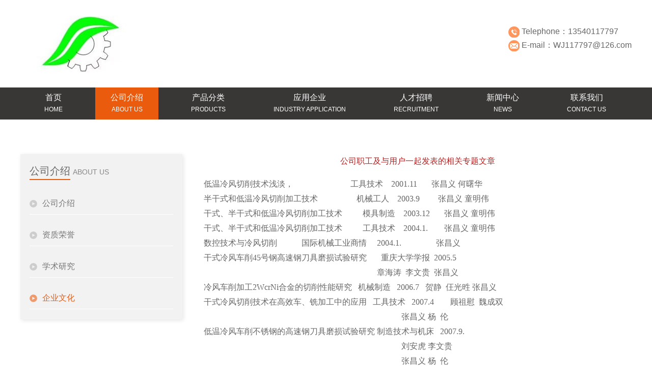

--- FILE ---
content_type: text/html; charset=utf-8
request_url: http://www.kle-mql.com/list-29-1.html
body_size: 3193
content:
<!DOCTYPE html>
<html>
<head lang="en">
    <meta charset="UTF-8">
    <title>企业文化 - 成都凯里恩科技有限公司</title>
	<meta name="keywords" content="成都凯里恩科技有限公司" />
	<meta name="description" content="成都凯里恩科技有限公司" />
    <link rel="shortcut icon" href="ico.ico">
    <link rel="stylesheet" href="css/base.css"/>
    <link rel="stylesheet" href="css/style.css"/>
    <script type="text/javascript" src="js/jquery1.42.min.js"></script>
    <script type="text/javascript" src="js/jquery.SuperSlide.2.1.1.js"></script>
</head>
<body>
    <div class="headbox">
    	<div class="head pub_width clearfix">
			<div class="logo fl clearfix">
						  				<a href="/" class="fl"><img src="uploadfile/2021/0331/20210331035007942.jpg"  alt="成都凯里恩科技有限公司"></a>
				<div class="logotxt fl">
					<br />
				</div>
										</div>
			<div class="ctact fr">
				<br />
<ul>
<li><img alt="" src="images/tou1.png" /> Telephone：13540117797</li>
<li><img alt="" src="images/tou2.png" /> E-mail：WJ117797@126.com</li>
</ul>
			</div>
    	</div>
		<div class="navbox ">
			<ul id="nav" class="nav clearfix">
				<li class="nLi  ">
					<h3>
						<a href="/">
							<span>首页</span>
							<p>home</p>
						</a>
					</h3>
				</li>
				     				<li class="nLi on">
					<h3>
						<a href="http://www.kle-mql.com/list-1-1.html">
							<span>公司介绍</span>
							<p>About us</p>
						</a>
					</h3>
					<ul class="sub">
						     						<li><a href="http://www.kle-mql.com/list-7-1.html">公司介绍</a></li>
						 						<li><a href="http://www.kle-mql.com/list-27-1.html">资质荣誉</a></li>
						 						<li><a href="http://www.kle-mql.com/list-28-1.html">学术研究</a></li>
						 						<li><a href="http://www.kle-mql.com/list-29-1.html">企业文化</a></li>
						     					</ul>
				</li>
				 				<li class="nLi ">
					<h3>
						<a href="http://www.kle-mql.com/list-2-1.html">
							<span>产品分类</span>
							<p>products</p>
						</a>
					</h3>
					<ul class="sub">
						     						<li><a href="http://www.kle-mql.com/list-12-1.html">低温冷风装置</a></li>
						 						<li><a href="http://www.kle-mql.com/list-23-1.html">冷枪</a></li>
						 						<li><a href="http://www.kle-mql.com/list-24-1.html">常温MQL微量油</a></li>
						     					</ul>
				</li>
				 				<li class="nLi ">
					<h3>
						<a href="http://www.kle-mql.com/list-3-1.html">
							<span>应用企业</span>
							<p>Industry application</p>
						</a>
					</h3>
					<ul class="sub">
						     						<li><a href="http://www.kle-mql.com/list-26-1.html">案例展示</a></li>
						 						<li><a href="http://www.kle-mql.com/list-30-1.html">合作企业</a></li>
						     					</ul>
				</li>
				 				<li class="nLi ">
					<h3>
						<a href="http://www.kle-mql.com/list-4-1.html">
							<span>人才招聘</span>
							<p>Recruitment</p>
						</a>
					</h3>
					<ul class="sub">
						         					</ul>
				</li>
				 				<li class="nLi ">
					<h3>
						<a href="http://www.kle-mql.com/list-5-1.html">
							<span>新闻中心</span>
							<p>News</p>
						</a>
					</h3>
					<ul class="sub">
						         					</ul>
				</li>
				 				<li class="nLi ">
					<h3>
						<a href="http://www.kle-mql.com/list-6-1.html">
							<span>联系我们</span>
							<p>contact us</p>
						</a>
					</h3>
					<ul class="sub">
						         					</ul>
				</li>
				     				
			</ul>
			<script id="jsID" type="text/javascript">

				jQuery("#nav").slide({
					type:"menu",// 效果类型，针对菜单/导航而引入的参数（默认slide）
					titCell:".nLi", //鼠标触发对象
					targetCell:".sub", //titCell里面包含的要显示/消失的对象
					effect:"slideDown", //targetCell下拉效果
					delayTime:300 , //效果时间
					triggerTime:0, //鼠标延迟触发时间（默认150）
					returnDefault:true //鼠标移走后返回默认状态，例如默认频道是“预告片”，鼠标移走后会返回“预告片”（默认false）
				});
			</script>
		</div>
    </div>
    <!-- 关于我们 -->
	<div class="ncontent pub_width clearfix ">
		<div class="left fl">
			<div class="title">
				<span>公司介绍</span><i>About us</i>
			</div>
			<div class="twonav">
				<ul>
				                                        				   					<li class=""><a href="http://www.kle-mql.com/list-7-1.html">公司介绍</a></li>
										<li class=""><a href="http://www.kle-mql.com/list-27-1.html">资质荣誉</a></li>
										<li class=""><a href="http://www.kle-mql.com/list-28-1.html">学术研究</a></li>
										<li class="now"><a href="http://www.kle-mql.com/list-29-1.html">企业文化</a></li>
									  				</ul>
			</div>
		</div>
		<div class="right fr">
			<div class="aboutus">
												  <div style="text-align: center;"><span style="color:#b22222;"><span style="line-height:200%;"><span style="font-family:微软雅黑;"><span style="font-size:16px;">公司职工及与用户一起发表的相关专题文章</span></span></span></span></div>
<div>&nbsp;</div>
<div><span style="line-height:200%;"><span style="font-family:微软雅黑;"><span style="font-size:16px;">低温冷风切削技术浅淡，&nbsp;&nbsp;&nbsp; &nbsp;&nbsp;&nbsp;&nbsp;&nbsp;&nbsp;&nbsp;&nbsp;&nbsp;&nbsp;&nbsp;&nbsp;&nbsp;&nbsp;&nbsp;&nbsp;&nbsp;&nbsp;&nbsp;&nbsp;&nbsp;&nbsp; &nbsp;工具技术&nbsp;&nbsp;&nbsp; 2001.11&nbsp;&nbsp; &nbsp;&nbsp;&nbsp;&nbsp;张昌义 何曙华</span></span></span></div>
<div><span style="line-height:200%;"><span style="font-family:微软雅黑;"><span style="font-size:16px;">半干式和低温冷风切削加工技术&nbsp;&nbsp;&nbsp;&nbsp;&nbsp;&nbsp;&nbsp;&nbsp;&nbsp;&nbsp;&nbsp;&nbsp;&nbsp;&nbsp;&nbsp;&nbsp;&nbsp; &nbsp;机械工人&nbsp;&nbsp;&nbsp; 2003.9&nbsp;&nbsp; &nbsp;&nbsp;&nbsp;&nbsp; &nbsp;张昌义 童明伟</span></span></span></div>
<div><span style="line-height:200%;"><span style="font-family:微软雅黑;"><span style="font-size:16px;">干式、半干式和低温冷风切削加工技术&nbsp;&nbsp;&nbsp;&nbsp;&nbsp;&nbsp;&nbsp;&nbsp; &nbsp;模具制造&nbsp;&nbsp;&nbsp; 2003.12 &nbsp;&nbsp;&nbsp;&nbsp;&nbsp;&nbsp;张昌义 童明伟</span></span></span></div>
<div><span style="line-height:200%;"><span style="font-family:微软雅黑;"><span style="font-size:16px;">干式、半干式和低温冷风切削加工技术&nbsp;&nbsp;&nbsp;&nbsp;&nbsp;&nbsp;&nbsp;&nbsp;&nbsp; 工具技术&nbsp;&nbsp;&nbsp; 2004.1.&nbsp;&nbsp;&nbsp; &nbsp;&nbsp;&nbsp;&nbsp;张昌义 童明伟</span></span></span></div>
<div><span style="line-height:200%;"><span style="font-family:微软雅黑;"><span style="font-size:16px;">数控技术与冷风切削&nbsp;&nbsp;&nbsp;&nbsp;&nbsp;&nbsp;&nbsp; &nbsp;&nbsp;&nbsp;&nbsp;国际机械工业商情&nbsp;&nbsp;&nbsp;&nbsp; 2004.1. &nbsp;&nbsp;&nbsp;&nbsp;&nbsp;&nbsp;&nbsp;&nbsp;&nbsp;&nbsp;&nbsp;&nbsp;&nbsp;&nbsp;&nbsp; 张昌义</span></span></span></div>
<div><span style="line-height:200%;"><span style="font-family:微软雅黑;"><span style="font-size:16px;">干式冷风车削45号钢高速钢刀具磨损试验研究&nbsp; &nbsp;&nbsp;&nbsp;&nbsp;&nbsp;重庆大学学报&nbsp; 2005.5&nbsp;&nbsp;</span></span></span></div>
<div><span style="line-height:200%;"><span style="font-family:微软雅黑;"><span style="font-size:16px;">&nbsp;&nbsp;&nbsp;&nbsp;&nbsp;&nbsp;&nbsp;&nbsp;&nbsp;&nbsp;&nbsp;&nbsp;&nbsp;&nbsp;&nbsp;&nbsp;&nbsp;&nbsp;&nbsp;&nbsp;&nbsp;&nbsp;&nbsp;&nbsp;&nbsp;&nbsp;&nbsp;&nbsp;&nbsp;&nbsp;&nbsp;&nbsp;&nbsp;&nbsp;&nbsp;&nbsp;&nbsp;&nbsp;&nbsp;&nbsp;&nbsp;&nbsp;&nbsp;&nbsp;&nbsp;&nbsp;&nbsp;&nbsp;&nbsp;&nbsp;&nbsp;&nbsp;&nbsp;&nbsp;&nbsp;&nbsp;&nbsp;&nbsp;&nbsp;&nbsp;&nbsp;&nbsp;&nbsp;&nbsp;&nbsp;&nbsp;&nbsp;&nbsp;&nbsp;&nbsp;&nbsp;&nbsp;&nbsp;&nbsp;&nbsp;&nbsp;&nbsp;&nbsp;&nbsp;&nbsp;&nbsp;&nbsp;&nbsp;&nbsp; 章海涛 &nbsp;李文贵&nbsp; 张昌义&nbsp;&nbsp;</span></span></span></div>
<div><span style="line-height:200%;"><span style="font-family:微软雅黑;"><span style="font-size:16px;">冷风车削加工2WcrNi合金的切削性能研究&nbsp;&nbsp; 机械制造 &nbsp;&nbsp;2006.7&nbsp;&nbsp; 贺静 &nbsp;仼光甠 张昌义</span></span></span></div>
<div><span style="line-height:200%;"><span style="font-family:微软雅黑;"><span style="font-size:16px;">干式冷风切削技术在高效车、铣加工中的应用&nbsp; &nbsp;工具技术&nbsp;&nbsp; 2007.4&nbsp;&nbsp;&nbsp; &nbsp; &nbsp; 顾祖慰&nbsp; 魏成双</span></span></span></div>
<div><span style="line-height:200%;"><span style="font-family:微软雅黑;"><span style="font-size:16px;">&nbsp;&nbsp;&nbsp;&nbsp;&nbsp;&nbsp;&nbsp;&nbsp;&nbsp;&nbsp;&nbsp;&nbsp;&nbsp;&nbsp;&nbsp;&nbsp;&nbsp;&nbsp;&nbsp;&nbsp;&nbsp;&nbsp;&nbsp;&nbsp;&nbsp;&nbsp;&nbsp;&nbsp;&nbsp;&nbsp;&nbsp;&nbsp;&nbsp;&nbsp;&nbsp;&nbsp;&nbsp;&nbsp;&nbsp;&nbsp;&nbsp;&nbsp;&nbsp;&nbsp;&nbsp;&nbsp;&nbsp;&nbsp;&nbsp;&nbsp;&nbsp;&nbsp;&nbsp;&nbsp;&nbsp;&nbsp;&nbsp;&nbsp;&nbsp;&nbsp;&nbsp;&nbsp;&nbsp; &nbsp;&nbsp;&nbsp;&nbsp;&nbsp;&nbsp;&nbsp;&nbsp;&nbsp;&nbsp;&nbsp;&nbsp;&nbsp;&nbsp;&nbsp;&nbsp;&nbsp;&nbsp;&nbsp;&nbsp;&nbsp;&nbsp;&nbsp;&nbsp;&nbsp;&nbsp;&nbsp;&nbsp;&nbsp;&nbsp;&nbsp; &nbsp;张昌义 杨&nbsp; 伦</span></span></span></div>
<div><span style="line-height:200%;"><span style="font-family:微软雅黑;"><span style="font-size:16px;">低温冷风车削不锈钢的高速钢刀具磨损试验研究 制造技术与机床&nbsp;&nbsp; 2007.9. &nbsp;</span></span></span></div>
<div><span style="line-height:200%;"><span style="font-family:微软雅黑;"><span style="font-size:16px;">&nbsp;&nbsp;&nbsp;&nbsp;&nbsp;&nbsp;&nbsp;&nbsp;&nbsp;&nbsp;&nbsp;&nbsp;&nbsp;&nbsp;&nbsp;&nbsp;&nbsp;&nbsp;&nbsp;&nbsp;&nbsp;&nbsp;&nbsp;&nbsp;&nbsp;&nbsp;&nbsp;&nbsp;&nbsp;&nbsp;&nbsp;&nbsp;&nbsp;&nbsp;&nbsp;&nbsp;&nbsp;&nbsp;&nbsp;&nbsp;&nbsp;&nbsp;&nbsp;&nbsp;&nbsp;&nbsp;&nbsp;&nbsp;&nbsp;&nbsp;&nbsp;&nbsp;&nbsp;&nbsp;&nbsp;&nbsp;&nbsp;&nbsp;&nbsp;&nbsp;&nbsp;&nbsp;&nbsp;&nbsp;&nbsp;&nbsp;&nbsp;&nbsp;&nbsp;&nbsp;&nbsp;&nbsp;&nbsp;&nbsp;&nbsp;&nbsp;&nbsp;&nbsp;&nbsp;&nbsp;&nbsp;&nbsp;&nbsp;&nbsp;&nbsp;&nbsp;&nbsp;&nbsp;&nbsp;&nbsp;&nbsp;&nbsp;&nbsp;&nbsp;&nbsp;&nbsp; 刘安虎 李文贵</span></span></span></div>
<div><span style="line-height:200%;"><span style="font-family:微软雅黑;"><span style="font-size:16px;">&nbsp;&nbsp;&nbsp;&nbsp;&nbsp;&nbsp;&nbsp;&nbsp;&nbsp;&nbsp;&nbsp;&nbsp;&nbsp;&nbsp;&nbsp;&nbsp;&nbsp;&nbsp;&nbsp;&nbsp;&nbsp;&nbsp;&nbsp;&nbsp;&nbsp;&nbsp;&nbsp;&nbsp;&nbsp;&nbsp;&nbsp;&nbsp;&nbsp;&nbsp;&nbsp;&nbsp;&nbsp;&nbsp;&nbsp;&nbsp;&nbsp;&nbsp;&nbsp;&nbsp;&nbsp;&nbsp;&nbsp;&nbsp;&nbsp;&nbsp;&nbsp;&nbsp;&nbsp;&nbsp;&nbsp;&nbsp;&nbsp;&nbsp;&nbsp;&nbsp;&nbsp;&nbsp;&nbsp;&nbsp;&nbsp;&nbsp;&nbsp;&nbsp;&nbsp;&nbsp;&nbsp;&nbsp;&nbsp;&nbsp;&nbsp;&nbsp;&nbsp;&nbsp;&nbsp;&nbsp;&nbsp;&nbsp;&nbsp;&nbsp;&nbsp;&nbsp;&nbsp;&nbsp;&nbsp;&nbsp;&nbsp;&nbsp;&nbsp;&nbsp;&nbsp; &nbsp;张昌义 杨&nbsp; 伦</span></span></span></div>
<div><span style="line-height:200%;"><span style="font-family:微软雅黑;"><span style="font-size:16px;">冷风切削运用成本分折&nbsp;&nbsp;&nbsp;&nbsp;&nbsp;&nbsp;&nbsp;&nbsp;&nbsp;&nbsp;&nbsp;&nbsp;&nbsp;&nbsp;&nbsp;&nbsp;&nbsp;&nbsp;&nbsp;&nbsp;&nbsp;&nbsp;&nbsp;&nbsp;&nbsp;具技术&nbsp;&nbsp; 2008.1..&nbsp;&nbsp;&nbsp;&nbsp;&nbsp;&nbsp;&nbsp;&nbsp;&nbsp;&nbsp;&nbsp;&nbsp;&nbsp;&nbsp;&nbsp;&nbsp;&nbsp;&nbsp;刘小波 蒋必红</span></span></span></div>
<div><span style="line-height:200%;"><span style="font-family:微软雅黑;"><span style="font-size:16px;">&nbsp;&nbsp;&nbsp;&nbsp;&nbsp;&nbsp;&nbsp;&nbsp;&nbsp;&nbsp;&nbsp;&nbsp;&nbsp;&nbsp;&nbsp;&nbsp;&nbsp;&nbsp;&nbsp;&nbsp;&nbsp;&nbsp;&nbsp;&nbsp;&nbsp;&nbsp;&nbsp;&nbsp;&nbsp;&nbsp;&nbsp;&nbsp;&nbsp;&nbsp;&nbsp;&nbsp;&nbsp;&nbsp;&nbsp;&nbsp;&nbsp;&nbsp;&nbsp;&nbsp;&nbsp;&nbsp;&nbsp;&nbsp;&nbsp;&nbsp;&nbsp;&nbsp;&nbsp;&nbsp;&nbsp;&nbsp;&nbsp;&nbsp;&nbsp;&nbsp;&nbsp;&nbsp;&nbsp;&nbsp; &nbsp;&nbsp;&nbsp;&nbsp;&nbsp;&nbsp;&nbsp;&nbsp;&nbsp;&nbsp;&nbsp;&nbsp;&nbsp;&nbsp;&nbsp;&nbsp;&nbsp;&nbsp;&nbsp;&nbsp;&nbsp;&nbsp;&nbsp;&nbsp;&nbsp;&nbsp;&nbsp;&nbsp;&nbsp;&nbsp;&nbsp;&nbsp; 张昌义 杨&nbsp; 伦</span></span></span></div>
<div><span style="line-height:200%;"><span style="font-family:微软雅黑;"><span style="font-size:16px;">干式冷风切削技术在磨削中的应用&nbsp;&nbsp;&nbsp;&nbsp;&nbsp;&nbsp;&nbsp; &nbsp;&nbsp;金属加工&nbsp; &nbsp;2008.14&nbsp;&nbsp;&nbsp;&nbsp;&nbsp;&nbsp;&nbsp;&nbsp;&nbsp;&nbsp;&nbsp; &nbsp;&nbsp;&nbsp;顾祖慰 魏成双</span></span></span></div>
<div><span style="line-height:200%;"><span style="font-family:微软雅黑;"><span style="font-size:16px;">&nbsp;&nbsp;&nbsp;&nbsp;&nbsp;&nbsp;&nbsp;&nbsp;&nbsp;&nbsp;&nbsp;&nbsp;&nbsp;&nbsp;&nbsp;&nbsp;&nbsp;&nbsp;&nbsp;&nbsp;&nbsp;&nbsp;&nbsp;&nbsp;&nbsp;&nbsp;&nbsp;&nbsp;&nbsp;&nbsp;&nbsp;&nbsp;&nbsp;&nbsp;&nbsp;&nbsp;&nbsp;&nbsp;&nbsp;&nbsp;&nbsp;&nbsp;&nbsp;&nbsp;&nbsp;&nbsp;&nbsp;&nbsp;&nbsp;&nbsp;&nbsp;&nbsp;&nbsp;&nbsp;&nbsp;&nbsp;&nbsp;&nbsp;&nbsp;&nbsp;&nbsp;&nbsp;&nbsp; &nbsp;&nbsp;&nbsp;&nbsp;&nbsp;&nbsp;&nbsp;&nbsp;&nbsp;&nbsp;&nbsp;&nbsp;&nbsp;&nbsp;&nbsp;&nbsp;&nbsp;&nbsp;&nbsp;&nbsp;&nbsp;&nbsp;&nbsp;&nbsp;&nbsp;&nbsp;&nbsp;&nbsp;&nbsp;&nbsp;&nbsp;&nbsp; &nbsp;张昌义 杨&nbsp; 伦</span></span></span></div>
<div><span style="line-height:200%;"><span style="font-family:微软雅黑;"><span style="font-size:16px;">冷风条件下1Cr18Ni9Ti不锈钢车削加工的效率&nbsp; 新工艺新技术&nbsp; 2008.6..&nbsp;邹伟文 刘光耀</span></span></span></div>
<div><span style="line-height:200%;"><span style="font-family:微软雅黑;"><span style="font-size:16px;">&nbsp;&nbsp;&nbsp;&nbsp;&nbsp;&nbsp;&nbsp;&nbsp;&nbsp;&nbsp;&nbsp;&nbsp;&nbsp;&nbsp;&nbsp;&nbsp;&nbsp;&nbsp;&nbsp;&nbsp;&nbsp;&nbsp;&nbsp;&nbsp;&nbsp;&nbsp;&nbsp;&nbsp;&nbsp;&nbsp;&nbsp;&nbsp;&nbsp;&nbsp;&nbsp;&nbsp;&nbsp;&nbsp;&nbsp;&nbsp;&nbsp;&nbsp;&nbsp;&nbsp;&nbsp;&nbsp;&nbsp;&nbsp;&nbsp;&nbsp;&nbsp;&nbsp;&nbsp;&nbsp;&nbsp;&nbsp;&nbsp;&nbsp;&nbsp;&nbsp;&nbsp;&nbsp;&nbsp;&nbsp;&nbsp;&nbsp;&nbsp;&nbsp;&nbsp;&nbsp;&nbsp;&nbsp;&nbsp;&nbsp;&nbsp;&nbsp;&nbsp;&nbsp;&nbsp;&nbsp;&nbsp;&nbsp;&nbsp;&nbsp;&nbsp;&nbsp;&nbsp;&nbsp;&nbsp;&nbsp;&nbsp;&nbsp;&nbsp;&nbsp;&nbsp;&nbsp;&nbsp; 张昌义 杨&nbsp; 伦</span></span></span></div>
<div><span style="line-height:200%;"><span style="font-family:微软雅黑;"><span style="font-size:16px;">冷风切削技术的发展应用及课题&nbsp;&nbsp;&nbsp;&nbsp;&nbsp;&nbsp;&nbsp;&nbsp;&nbsp; &nbsp;&nbsp;工具技术&nbsp; 　2008.10.&nbsp;&nbsp;&nbsp;&nbsp;&nbsp;&nbsp;&nbsp;&nbsp;&nbsp;&nbsp;&nbsp; &nbsp;张昌义 顾祖慰</span></span></span></div>
<div><span style="line-height:200%;"><span style="font-family:微软雅黑;"><span style="font-size:16px;">不同冷却条件下钛合金材料的车削性能研究&nbsp;&nbsp; &nbsp;工具技术 &nbsp;已录用&nbsp;&nbsp;&nbsp;&nbsp;&nbsp;&nbsp;&nbsp;&nbsp;&nbsp;&nbsp;&nbsp;&nbsp;&nbsp;李登万 陈洪涛</span></span></span></div>
<div><span style="line-height:200%;"><span style="font-family:微软雅黑;"><span style="font-size:16px;">&nbsp;&nbsp;&nbsp;&nbsp;&nbsp;&nbsp;&nbsp;&nbsp;&nbsp;&nbsp;&nbsp;&nbsp;&nbsp;&nbsp;&nbsp;&nbsp;&nbsp;&nbsp;&nbsp;&nbsp;&nbsp;&nbsp;&nbsp;&nbsp;&nbsp;&nbsp;&nbsp;&nbsp;&nbsp;&nbsp;&nbsp;&nbsp;&nbsp;&nbsp;&nbsp;&nbsp;&nbsp;&nbsp;&nbsp;&nbsp;&nbsp;&nbsp;&nbsp;&nbsp;&nbsp;&nbsp;&nbsp;&nbsp;&nbsp;&nbsp;&nbsp;&nbsp;&nbsp;&nbsp;&nbsp;&nbsp;&nbsp;&nbsp;&nbsp;&nbsp;&nbsp;&nbsp;&nbsp;&nbsp;&nbsp;&nbsp;&nbsp;&nbsp;&nbsp;&nbsp;&nbsp;&nbsp;&nbsp;&nbsp;&nbsp;&nbsp;&nbsp;&nbsp;&nbsp;&nbsp;&nbsp;&nbsp;&nbsp;&nbsp;&nbsp;&nbsp;&nbsp;&nbsp;&nbsp;&nbsp;&nbsp;&nbsp;&nbsp;&nbsp;&nbsp;&nbsp; &nbsp;张昌义 杨&nbsp; 伦</span></span></span></div>
<div><span style="line-height:200%;"><span style="font-family:微软雅黑;"><span style="font-size:16px;">低温冷风切削技术的研究、发展及应用　　新工艺新技术　&nbsp; 已录用&nbsp;&nbsp;&nbsp;&nbsp;&nbsp;&nbsp; &nbsp; 吴玉广 韩&nbsp; 华</span></span></span></div>
<div><span style="line-height:200%;"><span style="font-family:微软雅黑;"><span style="font-size:16px;">&nbsp;&nbsp;&nbsp;&nbsp;&nbsp;&nbsp;&nbsp;&nbsp;&nbsp;&nbsp;&nbsp;&nbsp;&nbsp;&nbsp;&nbsp;&nbsp;&nbsp;&nbsp;&nbsp;&nbsp;&nbsp;&nbsp;&nbsp;&nbsp;&nbsp;&nbsp;&nbsp;&nbsp;&nbsp;&nbsp;&nbsp;&nbsp;&nbsp;&nbsp;&nbsp;&nbsp;&nbsp;&nbsp;&nbsp;&nbsp;&nbsp;&nbsp;&nbsp;&nbsp;&nbsp;&nbsp;&nbsp;&nbsp;&nbsp;&nbsp;&nbsp;&nbsp;&nbsp;&nbsp;&nbsp;&nbsp;&nbsp;&nbsp;&nbsp;&nbsp;&nbsp;&nbsp;&nbsp;&nbsp;&nbsp;&nbsp;&nbsp;&nbsp;&nbsp;&nbsp;&nbsp;&nbsp;&nbsp;&nbsp;&nbsp;&nbsp;&nbsp;&nbsp;&nbsp;&nbsp;&nbsp;&nbsp;&nbsp;&nbsp;&nbsp;&nbsp;&nbsp;&nbsp;&nbsp;&nbsp;&nbsp;&nbsp;&nbsp;&nbsp;&nbsp;&nbsp; &nbsp;张昌义 杨&nbsp; 伦</span></span></span></div>
<div><span style="line-height:200%;"><span style="font-family:微软雅黑;"><span style="font-size:16px;">清洁加工技术改造传统设备的现状与发展　　新工艺新技术　已录用&nbsp;&nbsp;&nbsp;&nbsp;&nbsp;&nbsp; &nbsp;张昌义 王瑞新</span></span></span></div>
<div><span style="line-height:200%;"><span style="font-family:微软雅黑;"><span style="font-size:16px;">低温冷风切削传统设备技术改造的新方法&nbsp;&nbsp;&nbsp; 工具技术 &nbsp;已录用 &nbsp;&nbsp;&nbsp;&nbsp;&nbsp;&nbsp;&nbsp; 王雷&nbsp; 张昌义 杨&nbsp; 伦</span></span></span></div>
										</div>
		</div>
	</div>

 <!--footer-->
	<div class="footer">
    	<div class="footerbox pub_width clearfix">
    		<div class="left fl">
				<ul>
					<h1>About us</h1>
										 						<li><a href="http://www.kle-mql.com/list-7-1.html">公司介绍</a></li>
					 						<li><a href="http://www.kle-mql.com/list-27-1.html">资质荣誉</a></li>
					 						<li><a href="http://www.kle-mql.com/list-28-1.html">学术研究</a></li>
					 						<li><a href="http://www.kle-mql.com/list-29-1.html">企业文化</a></li>
					 					 
				</ul>
			</div>
			<div class="mid fl">
				<ul>
					<h1>products</h1>
										 						<li><a href="http://www.kle-mql.com/list-12-1.html">低温冷风装置</a></li>
					 						<li><a href="http://www.kle-mql.com/list-23-1.html">冷枪</a></li>
					 						<li><a href="http://www.kle-mql.com/list-24-1.html">常温MQL微量油</a></li>
					 					 
				</ul>
			</div>
			<div class="mid mid2 fl">
				<ul>
					<h1>Industry application</h1>
					
						<li><a href="http://www.kle-mql.com/list-3-1.html">应用企业</a></li>
						<li><a href="http://www.kle-mql.com/list-4-1.html">人才招聘</a></li>
						<li><a href="http://www.kle-mql.com/list-5-1.html">新闻中心</a></li>
						<li><a href="http://www.kle-mql.com/list-6-1.html">联系我们</a></li>
					 
				</ul>
			</div>
    		<div class="right fl">
    			<div class="lianxi">
    				<h1>Contact us</h1>
<ul>
<li><img alt="" src="images/ft1.png" />13540117797&nbsp; &nbsp; &nbsp;王经理&nbsp; &nbsp; &nbsp; &nbsp; 028-37696505&nbsp; &nbsp; &nbsp; &nbsp;</li>
<li><img alt="" src="images/ft2.png" />WJ117797@126.com</li>
<li><img alt="" src="images/ft3.png" />四川省成都市青龙工业园</li>
<li><img alt="" src="images/ft4.png" />成都凯里恩科技有限公司</li>
</ul>
    			</div>
    		</div>
    	</div>
    </div>
    <div class="copy">
		<div class="copybox pub_width clearfix">
			<p class="fl">备案号：成都欣动立自动化设备有限公司 版权所有 备案号：<a href="http://beian.miit.gov.cn/" rel="nofollow" target="_blank">蜀ICP备2021009597号</a></p>
			<!-- <p class="fr"><a href="http://www.cddgg.com" target="_blank">技术支持：顶呱呱集团</a> </p> -->
		</div>
	</div>
</body>
</html>



--- FILE ---
content_type: text/css
request_url: http://www.kle-mql.com/css/base.css
body_size: 4109
content:
@charset "utf-8";
/* CSS Document */
html,body,div,p,form,label,ul,li,dl,dt,dd,ol,img,input,button,h1,h2,h3,h4,h5,h6,i,em,strong,small{margin:0;padding:0;border:0;list-style:none;font-style:normal;font-weight:normal;}
body{font-family:"Microsoft YaHei","微软雅黑",Arial,Helvetica,SimHei,sans-serif;font-size:14px;color: #666;}
input,button,select,textarea{outline:none;list-style:none;}
textarea{resize:none;}
table th,table td,div,p,dd,dt,li{word-break:break-all;word-wrap:break-word;white-space:normal;}
a{text-decoration:none; font-family:"Microsoft YaHei","微软雅黑",Arial,Helvetica,SimHei,sans-serif;color: #666;}
img{ border: 0; vertical-align: middle;  }
.clearfix:before,.clearfix:after { content: "";display: table;}
.clearfix:after {clear: both;}
.clearfix {zoom: 1;/*兼容ie*/}
/*---------------------------------公共------------------------------*/
.pub_width {
	width: 1200px;
	margin: 0 auto;
}
.pub_width2 {
	width: 1300px;
	margin: 0 auto;
}
.fl {
	float: left;
}
.fr {
	float: right;
}
/*---------------------------------头部------------------------------*/
.headbox {
	min-width: 1200px;
	height: 223px;
}
.headbox .head {
	padding: 31px 0;
}
.logotxt {
	/*border-left: 1px solid #ccc;*/
	margin-top: 10px;
	font-size: 16px;
	padding-left: 20px;
	line-height: 30px;
	    margin-left: 10px;
}
.ctact ul li {
	margin: 5px 0;
	font-size: 16px;
}
.navbox {
	background:#393736;
	height: 63px;
	min-width: 1200px;
}
.nav{
	width: 1200px;
	margin: 0 auto; height:63px; /*line-height:63px;*/  position:relative; z-index:1;  }
.nav a{ color:#fff;  }
.nav .nLi{ float:left;  position:relative; display:inline;
	margin:0 17px;
	height: 63px; }
.nav .nLi h3{ float:left; text-align: center; height: 63px;}
.nav .nLi h3 a{ display:block; padding:10px 30px 0 30px;
	height: 53px;}
.nav .nLi h3 span {
	display: block;
	font-size: 16px;
	margin-bottom: 5px;
}
.nav .nLi h3 p {
	display: block;
	font-size: 12px;
	text-transform:uppercase;
}
.nav .sub{ display:none; width:100%; left:0; top:63px; text-align: center; position:absolute;
	background:rgba(252,252,252,0.78);
	line-height: 35px;  }
.nav .sub li{ zoom:1;
	border-bottom: 1px solid #ccc;}
.nav .sub a{ display:block; padding:0 10px; color: #333;	 }
.nav .sub a:hover{ background:#6d6d6d; color:#fff;  }
.nav .on h3 a{ background:#ea5b0d; color:#fff;   }
/*footer1*/
.footer {
	background:  url(../images/ftbg.jpg) 0 0 no-repeat;
	padding: 32px 0;
	min-width: 1200px;
}
.footer h1 {
	text-transform:uppercase;
	color: #fff;
	height: 40px;
	margin-bottom: 20px;
	font-size: 16px;
	font-weight: bold;
}
.footer .left {
	width: 188px;
}
.footer .left ul li {
	margin-bottom: 20px;
}
.footer .mid {
	width: 298px;
}
.footer .mid ul li {
	margin-bottom: 30px;
}
.footer .mid2 ul li {
	margin-bottom: 40px;
}
.footer .right {
	width: 410px;
}
.footer .mid {
	border-left: 1px solid #333;
	border-right: 1px solid #333;
}
.footer ul {
	text-align: left;
}
.footer .mid ul {
	width: 200px;
	margin: 0 auto;
}
.footer ul li a {
	color: #fff;
}
.footer ul li a:hover {
	color: #ea5b0d;
}
.footer .right {
	color: #fff;
}
.footer .lianxi {
	padding-left: 20px;
}
.footer .right .erweima {
	text-align: center;
	width: 100%;
	margin-bottom: 10px;
}
.footer .right .lianxi ul li {
	margin-bottom: 20px;
}
.footer .right .lianxi ul li img {
	margin-right: 15px;
}
.copy {
	min-width: 1200px;
	text-align: left;
	background-color: #141414;
	height: 55px;
	line-height: 55px;
}
.copybox {
	position: relative;
}
.atop {
	position: absolute;
	right: 0;
	top: -3px;
	z-index: 2;
	cursor: pointer;
}
.page {
	width: 100%;
	margin: 30px auto;
	text-align: center;
}
.page a,.page span {
	background: #dadada;
	display: inline-block;
	padding: 5px 15px;
	text-align: center;
	-webkit-border-radius: 4px;
	-moz-border-radius: 4px;
	border-radius: 4px;
	margin: 0 5px;
}
.page span,.page a:hover {
	background-color: #ea5b0d;
	color: #fff;
}


















--- FILE ---
content_type: text/css
request_url: http://www.kle-mql.com/css/style.css
body_size: 12940
content:
@charset "utf-8";
/* CSS Document */
.banner .slideBox{ width:100%; min-width: 1200px;  overflow:hidden;  position:relative;  }
.banner .slideBox .hd{width: 100%; height:15px; overflow:hidden;
    position:absolute; right:0px; bottom:30px; z-index:1; }
.banner .slideBox .hd ul{
    width: 100%; overflow:hidden; zoom:1; text-align: center;  }
.banner .slideBox .hd ul li{ display: inline-block; margin: 0 10px;
    width:10px; height:10px; background:#fff; cursor:pointer;
    -webkit-border-radius: 100%;
    -moz-border-radius: 100%;
    border-radius: 100%;
}
.banner .slideBox .hd ul li.on{ background:#d92323; }
.banner .slideBox .bd{ position:relative; height:100%; z-index:0;   }
.banner .slideBox .bd li{ zoom:1; vertical-align:middle;
    }
.banner .slideBox .bd img{
    width: 100%;
}
/*掳赂脌媒*/
.anli h1, .anli h2 {
    text-align: center;
}
.anli {
    padding-top: 65px;
    padding-bottom: 65px;
}
.anli h1 {
    color: #333;
    font-weight: bold;
    background:  url(../images/line.png) center  no-repeat;
}
.anli h2 {
    color: #999;
    font-size: 14px;
    line-height: 50px;
    margin-bottom: 20px;
}
.anlipic ul li {
    width: 400px;
    height: 286px;
    overflow: hidden;
}
.anlipic ul li .pic {
    width: 400px;
    height: 286px;
    overflow: hidden;
    position: relative;
    cursor: pointer;
}
.anlipic ul li .show {
    position: absolute;
    left: 0;
    top: 0;
    background: rgba(48, 125, 192, 0.8) url("../images/bb.png") center 85px no-repeat;
    -moz-transition:0.5s;
    -o-transition:0.5s;
    -webkit-transition:0.5s;
    transition:0.5s;
    width: 100%;
    height: 100%;
    opacity: 1;
    -moz-transform: scale(0);
    -o-transform: scale(0);
    -webkit-transform: scale(0);
    transform: scale(0);
    z-index: 1;
    text-align: center;
}
.anlipic ul li .show a {
    display: block;
    width: 100%;
    height: 100%;
    color: #fff;
    padding-top: 190px;
    font-size: 24px;
    -webkit-box-sizing: border-box;
    box-sizing: border-box;
}
.anlipic ul li .pic:hover .show {
    -moz-transform: scale(1);
    -o-transform: scale(1);
    -webkit-transform: scale(1);
    transform: scale(1);
    opacity: 1;
}
.chanpin {
    background-color: #f1eff3;
    margin: 30px auto;
}
.chanpin ul li:nth-child(2) {
    margin: 0 55px;
}
.chanpin ul li:nth-child(5) {
    margin: 0 55px;
}
.chanpin ul li {
    width: 363px;
}
.chanpin ul li .pic {
    width: 363px;
    height: 246px;
    overflow: hidden;
}
.chanpin ul li .pic img {
    width: 100%;
    -moz-transition:0.5s;
    -o-transition:0.5s;
    -webkit-transition:0.5s;
    transition:0.5s;
}
.chanpin ul li .pic:hover img {
    -moz-transform: scale(1.1);
    -o-transform: scale(1.1);
    -webkit-transform: scale(1.1);
    transform: scale(1.1);
}
.chanpin ul li p {
    width: 363px;
    height: 55px;
    overflow: hidden;
    background-color: #ea5b0d;
    color: #fff;
    line-height: 55px;
    text-align: center;
    font-size: 24px;
}
.tubox {
    margin-top: 30px;
}
.tubox .slideBox{ width:406px; height:189px; overflow:hidden; position:relative; }
.tubox .slideBox .bd{ position:relative; height:100%; z-index:0;   }
.tubox .slideBox .bd li{ zoom:1; vertical-align:middle; }
.tubox .slideBox .bd img{ width:406px; height:189px; display:block;  }
.tubox .slideBox .prev,
.tubox .slideBox .next{ position:absolute; right:8%; bottom:10px;display:block; width:20px; height:20px;
     filter:alpha(opacity=80);opacity:0.8; text-align: center; color: #333;
    background-color: #fff;  }
.tubox .slideBox .next{  right:1%;  }
.tubox .slideBox .prev:hover,
.tubox .slideBox .next:hover{ filter:alpha(opacity=100);opacity:1;
    background-color: #ea5b0d; color: #fff; }
.chanpinpic .left {
    width: 408px;
}
.chanpinpic .left h3 {
    font-size: 36px;
    color: #333;
    text-transform:uppercase;
}
.chanpinpic .left h4 {
    color: #ea5b0d;
    line-height: 30px;
    margin-bottom: 20px;
}
.chanpinpic .left h5 {
    font-size: 14px;
}
.chanpinpic .left p {
    color: #999;
    font-size: 12px;
    margin: 10px 0;
}
.chanpinpic .right {
    width: 642px;
}
.chanpinpic .right dl {
    margin-bottom: 20px;
}
.chanpinpic .right dl dt {
    width: 113px;
    height: 102px;
    background-color: #dfdfdf;
}
.chanpinpic .right dl dd {
    width: 510px;
    margin-left: 15px;
}
.chanpinpic .right dl dt b {
    font-size: 24px;
    display: block;
    text-align: center;
    padding-top: 25px;
}
.chanpinpic .right dl dt i {
    display: block;
    padding-left: 58px;
    color: #999;
}
.chanpinpic .right dl dd h3 {
    line-height: 50px;
}
.chanpinpic .right dl dd h3 a {
    font-size: 18px;
}
.chanpinpic .right dl dd h3 a:hover {
    color: #ea5b0d;
}
.chanpinpic .right dl dd p {
    line-height: 25px;
    color: #999;
}
/* 鹿脴脫脷脦脪脙脟脛脷脪鲁 */
.ncontent  {
    margin-top: 80px;
    margin-bottom: 80px;
    min-height: 800px;
}
.ncontent img {
    max-width: 1200px;
}
.ncontent .left {
    width: 282px;
    filter: progid:DXImageTransform.Microsoft.Shadow(color='#e6e6e6', Direction=135, Strength=5);/*for ie6,7,8*/  
background-color: #f3f2f2;  
-moz-box-shadow:2px 2px 8px #e6e6e6;
-webkit-box-shadow:2px 2px 8px #e6e6e6;
box-shadow:2px 2px 8px #e6e6e6;
padding: 20px 18px;

}
.title {
    margin-bottom: 30px;
}
.title span {
    font-size: 20px;
    border-bottom: 2px solid #ea5b0d;
    margin-right: 5px;
    padding-bottom: 5px;
}
.title i {
    text-transform:uppercase;
    color: #888;
}
.ncontent .left .twonav ul li {
    border-bottom: 1px solid #fff;
    padding: 10px 0;
    margin-top: 20px;
    background:  url(../images/dot1.png) 0 center no-repeat;
    padding-left: 25px;
}
.ncontent .left .twonav ul li a {
    font-size: 16px;
    color: #777;
    display: block;
}
.ncontent .left .twonav ul li:hover a,.ncontent .left .twonav ul li.now a {
    color: #ea5b0d;
}
.ncontent .left .twonav ul li:hover,.ncontent .left .twonav ul li.now {
    background-image: url(../images/dot2.png);
}
.ncontent .right img {
    max-width: 840px;
}
.ncontent .right {
    width: 840px;
    /*margin-top: 75px;*/
}
.aboutus ul li {
    width: 386px;
    height: 384px;
    margin:  10px;
    overflow: hidden;
}
.aboutus ul li img {
    width: 100%;
}
.probox ul li {
    max-width: 840px;
    margin-bottom: 20px;
}
.prodetails dl {
    margin-bottom: 80px;
}
.titn {
    border-left: 2px solid #ea5b0d;
    padding-left: 15px;
    margin-bottom: 30px;
}
.titn h1 {
   color:  #ea5b0d;
   font-size: 20px;
   margin-bottom: 5px;
    font-weight: bold;
}
.titn p {
   font-size: 16px;
}
.map {
    margin-top: 30px;
}
.xinxi ul li {
    font-size: 16px;
    line-height: 40px;
    width: 100% !important;
    height: auto !important;
}
.xinxi ul li img {
    margin-right: 10px;
    width: 26px !important;
    height: 26px !important;
}
.newsdetails h1, .newsdetails h2 {
    text-align: center;
}
.newsdetails h1 {
    color: #333;
}
.newsdetails h2 {
    height: 60px;
    line-height: 60px;
    position: relative;
}
.newsdetails h2 span {
    background-color: #fff;
    padding: 0 10px;
    position: relative;
    z-index: 1;
    font-size: 14px;
    color: #999;
}
.newsdetails h2:after{
    content: "";
    position: absolute;
    height: 1px;
    width: 100%;
    background: #dcdcdc;
    left: 50%;
    top: 50%;
    -webkit-transform: translateX(-50%) translateY(-50%);
    -moz-transform: translateX(-50%) translateY(-50%);
    -o-transform: translateX(-50%) translateY(-50%);
    -ms-transform: translateX(-50%) translateY(-50%);
    transform: translateX(-50%) translateY(-50%);
}
.newsdetails p {
    line-height: 30px;
}
.nnewsbox .left {
    width: 780px;
    padding: 30px;
    background-color: #fff;
    filter: progid:DXImageTransform.Microsoft.Shadow(color='#e6e6e6', Direction=135, Strength=5);/*for ie6,7,8*/  
-moz-box-shadow:2px 2px 8px #e6e6e6;
-webkit-box-shadow:2px 2px 8px #e6e6e6;
}
.nnewsbox .left dl {
    border-bottom: 1px dashed #ddd;
    padding-bottom: 20px;
    margin-bottom: 20px;
}
.nnewsbox .left dl dt {
    width: 202px;
    height: 131px;
    overflow: hidden;
}
.nnewsbox .left dl dt img {
    width: 100%;
}
.nnewsbox .left dl dd {
    width: 530px;
}
.nnewsbox .left dl dd h1 a {
    font-size: 18px;
    color: #333;
}
.nnewsbox .left dl dd h1 a:hover {
    color: #ea5b0d;
}
.nnewsbox .left dl dd p {
    font-size: 12px;
    color: #666;
    line-height: 24px;
    margin: 10px 0 20px 0;
}
.nnewsbox .left dl dd span {
    font-size: 12px;
    color: #999;
}
.nnewsbox .left dl dd i {
    margin-right: 10px;
}
.nnewsbox .left dl dd b {
    background:  url(../images/yj.png) 0 center no-repeat;
    padding-left: 20px;
    font-weight: normal;
}
.ncontent2 {
    background-color: #f2f2f2;
    padding:80px 0;
}
.nnewsbox .right {
    width: 260px;
    background-color: #fff;
    filter: progid:DXImageTransform.Microsoft.Shadow(color='#e6e6e6', Direction=135, Strength=5);/*for ie6,7,8*/  
-moz-box-shadow:2px 2px 8px #e6e6e6;
-webkit-box-shadow:2px 2px 8px #e6e6e6;
    padding:28px;
}
.nnewsbox .right .sousuo {
    border: 1px solid #ddd;
    -webkit-border-radius: 20px;
    -moz-border-radius: 20px;
    border-radius: 20px;
    padding: 8px 10px;
    position: relative;
}
.nnewsbox .right .sousuo input[type=submit] {
    position: absolute;
    right: 10px;
    top: 5px;
    background:  url(../images/s.png) 0 0 no-repeat;
    width: 21px;
    height: 23px;
}
.nnewsbox .right .tuijian {
    margin-top: 30px;
}
.nnewsbox .right .tuijian h1 {
    font-size: 16px;
    border-top: 1px solid #ddd;
    height: 50px;
    line-height: 50px;
}
.nnewsbox .right .tuijian ul li {
    height: 37px;
    border: 1px solid #eee;
    border-bottom: 0;
    padding: 5px;
}
.nnewsbox .right .tuijian ul li a {
   color: #888;
}
.nnewsbox .right .tuijian ul li a:hover {
   color: #ea5b0d;
}
.nnewsbox .right .tuijian ul li:last-child {
    border-bottom: 1px solid #ddd;
}
.nextpage {
    border-top: 1px solid #ddd;
    margin-top: 50px;
    padding-top: 30px;
}
.nextpage a {
    display: block;
    line-height: 30px;
}
.nextpage a:hover {
    color: #ea5b0d;
}
.zhengshu .slideBox{ width:1200px; /*height:695px;*/ overflow:hidden; position:relative;   }
.zhengshu .slideBox .hd{ height:50px; overflow:hidden; }
.zhengshu .slideBox .hd ul{ overflow:hidden; zoom:1; float:left;  }
.zhengshu .slideBox .hd ul li{ float:left; margin:0 20px; line-height:25px; text-align:center; cursor:pointer; font-size: 16px;}
.zhengshu .slideBox .hd ul li.on{ color:#ea5b0d; }
.zhengshu .slideBox .bd{ position:relative; /*height:576px;*/ z-index:0;
    background-color: #f8f9f9;  }
.zhengshu .slideBox .bd li{height:1050px;line-height:1050px; zoom:1; vertical-align:middle; text-align: center;padding-top: 50px;padding-bottom: 50px;}
.zhengshu .slideBox .bd li span {
    padding: 5px 10px;
    color: #fff;
    background-color: #ea5b0d;
    margin-left: 20px;
}
.zhengshu .slideBox .bd li img {
    vertical-align:middle;

    -webkit-box-shadow:  2px 2px 8px #ccc;
    -moz-box-shadow:  2px 2px 8px #ccc;
    box-shadow:  2px 2px 8px #ccc;
}
.zhengshu .slideBox .prev,
.zhengshu .slideBox .next{ position:absolute; left:3%; top:50%; margin-top:-25px;
    display:block; width:57px; height:58px; background:url(../images/arl.png) 0 no-repeat;    }
.zhengshu .slideBox .next{ left:auto; right:3%;
    background-image: url(../images/arr.png); }
.download .left {
    width: 1200px;
    margin: 0 auto;
    background-color:#f2f2f2;
    -webkit-box-shadow: none;
    -moz-box-shadow: none;
    box-shadow: none;
    padding: 0;
}
.download .left dl {
    border: 0;
    -webkit-box-shadow: 0px 0px 8px #ccc;
    -moz-box-shadow: 0px 0px 8px #ccc;
    box-shadow: 0px 0px 8px #ccc;
    background-color: #fff;
    padding: 25px;
}
.download .left dl dt {
    width: 240px;
    height: 225px;
    line-height: 125px;
    text-align: center;
    overflow: hidden;
    border: 3px solid #ea5b0d;
}
.download .left dl dd {
    margin-left: 30px;
    width: 70%;
}
.load {
    width: 112px;
    height: 27px;
    background-color: #fff;
    text-align: center;
    display: block;
    line-height: 27px;
    color: #fff;
    background: linear-gradient( #ffb67f , #ea5b0d );
    -webkit-border-radius: 20px;
    -moz-border-radius: 20px;
    border-radius: 20px;
}
.contactus ul li {
    width: 579px;
    height: 368px;
    overflow: hidden;
}
.contactus ul li img {
    width: 100%;
}







